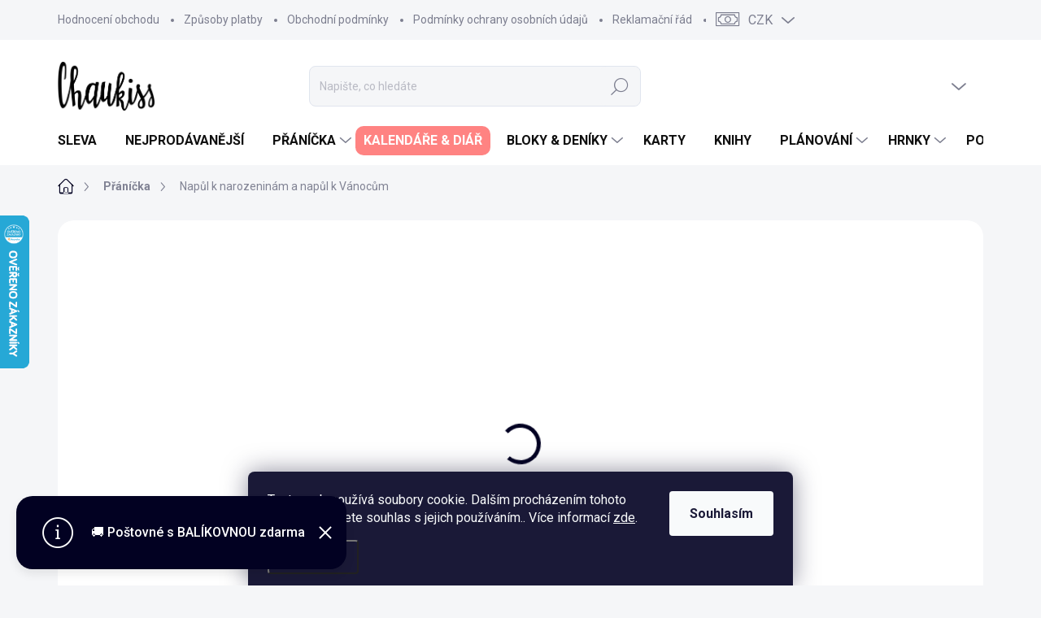

--- FILE ---
content_type: application/javascript; charset=utf-8
request_url: https://cdn.myshoptet.com/usr/api2.dklab.cz/user/documents/_doplnky/doprava/274722/38/274722_datalayer_38.js
body_size: 473
content:
var dkLabDopravaDataLayer = {"configName":"release","options":{"displayInOneView":0,"transportWidgetPosition":"position-above-header","transportPhoneDisplay":"position-above-header","giftWidgetPosition":"position-above-footer","giftPhoneDisplay":"no-display","tagDisplay":"no-display-tag","tagActiveCategory":0,"tagActiveProductDetail":0,"cs":{"useWidget":1,"activeTransport":"1","textBasicTransport":"<span class=\"dklabdelicon-full-delivery-truck upper-icon\"><\/span> Doprava ZDARMA od #TRANSPORT_VALUE#","textRemainingTransport":"<span class=\"dklabdelicon-full-delivery-truck upper-icon\"><\/span> Objednejte je\u0161t\u011b za #TRANSPORT_VALUE# a budete m\u00edt dopravu ZDARMA!","textFreeTransport":"<span class=\"dklabdelicon-full-delivery-truck upper-icon\"><\/span> Dopravu m\u00e1te zdarma!","textTag":"ZDARMA"},"defaultLanguage":"cs","forOtherLangs":"cs"},"urls":{},"template":{"classic":{"transport":{"widgetReplace":".top-navigation-bar","placement":"before"},"gift":{"widgetReplace":".content-wrapper","placement":"append"},"tag":{"product":{},"category":{},"homepage":{}}},"step":{"transport":{"widgetReplace":"#header","placement":"before"},"gift":{"widgetReplace":".content-wrapper","placement":"append"},"tag":{"product":{},"category":{},"homepage":{}}},"techno":{"transport":{"widgetReplace":".top-navigation-bar","placement":"before"},"gift":{"widgetReplace":".content-wrapper","placement":"append"},"tag":{"product":{},"category":{},"homepage":{}}},"disco":{"transport":{"widgetReplace":".top-navigation-bar","placement":"before"},"gift":{"widgetReplace":".content-wrapper","placement":"append"},"tag":{"product":{},"category":{},"homepage":{}}},"samba":{"transport":{"widgetReplace":"#header","placement":"before"},"gift":{"widgetReplace":".content-wrapper","placement":"append"},"tag":{"product":{},"category":{},"homepage":{}}},"waltz":{"transport":{},"gift":{"widgetReplace":".content-wrapper","placement":"append"},"tag":{"product":{},"category":{},"homepage":{}}},"tango":{"transport":{"widgetReplace":"#header","placement":"before"},"gift":{"widgetReplace":".content-wrapper","placement":"append"},"tag":{"product":{},"category":{},"homepage":{}}},"soul":{"transport":{"widgetReplace":"#header","placement":"before"},"gift":{"widgetReplace":"#content-in","placement":"append"},"tag":{"product":{},"category":{},"homepage":{}}},"rock":{"transport":{"widgetReplace":"#main-wrapper-in","placement":"before"},"gift":{"widgetReplace":"#content-in","placement":"append"},"tag":{"product":{},"category":{},"homepage":{}}},"pop":{"transport":{"widgetReplace":"#main-wrapper-in","placement":"before"},"gift":{"widgetReplace":"#content-in","placement":"append"},"tag":{"product":{},"category":{},"homepage":{}}},"echo":{"transport":{"widgetReplace":"#header","placement":"before"},"gift":{"widgetReplace":"#content-in","placement":"append"},"tag":{"product":{},"category":{},"homepage":{}}}}};

--- FILE ---
content_type: application/javascript
request_url: https://ehub.cz/system/scripts/click.js.php
body_size: 1767
content:
var EhubClick = function() {
    this.noPublisherDomains = 'google|seznam\.cz|facebook|instagram|ehub\.cz'
    this.baseUrl = 'https://ehub.cz/system/scripts';
    this.visitIdCookieName = null;
    this.visitorIdCookieName = 'ehubVisitorId';
    this.cookieExpiration = Number('1799914887');
    this.sessionMarkerName = 'ehubSession';

    this.parameters = {
        visitId: EhubClick.getQueryParameter('ehub'),
        systemId: null,
        publisherId: null,
        campaignId: null,
        channelId: EhubClick.getQueryParameter('a_cha')
    };

    if (!this.parameters['channelId']) {
        var i = 0;
        var channelId = EhubClick.getQueryParameter('a_cha\\[' + i + '\\]');

        while (channelId || channelId === '') {
            this.parameters['channelId'][i] = channelId;
            i++;
            channelId = EhubClick.getQueryParameter('a_cha\\[' + i + '\\]');
        }
    }
};

EhubClick.getQueryParameter = function(name) {
    var regExp = new RegExp('[?&]' + name + '=([^&#]*)', 'i');
    var matches = regExp.exec(window.location.search);

    return (matches && matches[1]) ? matches[1] : null;
};

EhubClick.prototype = {
    setSystemId: function(id) {
        this.parameters['systemId'] = this._sanitizeValue(id);
    },

    setPublisherId: function(id) {
        this.parameters['publisherId'] = this._sanitizeValue(id);
    },

    setCampaignId: function(id) {
        this.parameters['campaignId'] = this._sanitizeValue(id);
    },

    setVisitIdCookieName: function(name) {
        if (this._isNonEmptyString(name)) {
            this.visitIdCookieName = name;
        }
    },

    process: function() {
        if (!this.parameters['visitId']) {
            if (!this.parameters['campaignId']) {
                return;
            }

            if (!this.parameters['publisherId'] && !this._loadValidReferrer()) {
                return;
            }
        }

        var url = this._buildUrl();
        var _this = this;

        this._xhr(url, function(responseText) {
            let data;
            try {
                data = JSON.parse(responseText);
            } catch (exception) {
                return;
            }

            if (data && typeof data === 'object') {
                if (_this._isNonEmptyString(_this.visitIdCookieName)) {
                    const visitId = data.visitId;
                    if (_this._isNonEmptyString(visitId)) {
                        _this._setCookie(_this.visitIdCookieName, visitId);
                    }
                }

                const visitorId = data.visitorId;
                if (_this._isNonEmptyString(visitorId)) {
                    _this._setCookie(_this.visitorIdCookieName, visitorId);
                    _this._markSession();
                    _this._ec(visitorId);
                }
            }
        });
    },

    _sanitizeValue: function(value) {
        if (value === undefined || value === null) {
            return '';
        }

        return value;
    },

    _isNonEmptyString: function(value) {
        return typeof value === 'string' && value.trim() !== '';
    },

    _loadValidReferrer: function() {
        if (typeof this.parameters['referrer'] !== 'undefined') {
            return this.parameters['referrer'];
        }

        this.parameters['referrer'] = null;

        if (document.referrer) {
            var a = document.createElement('a');
            a.href = document.referrer;
            var referrerDomain = a.hostname;

            if (referrerDomain !== window.location.hostname
                && referrerDomain.search(new RegExp(this.noPublisherDomains)) === -1) {
                this.parameters['referrer'] = encodeURIComponent(document.referrer);
            }
        }

        return this.parameters['referrer'];
    },

    _joinQueryParameters: function(parameters, parentName) {
        var result = '';
        for (var name in parameters) {
            if (!parameters.hasOwnProperty(name) || parameters[name] == null || parameters[name] === '') {
                continue;
            }

            if (parameters[name].constructor === Array) {
                result += this._joinGetParameters(parameters[name], name);
            } else {
                result += (parentName ? parentName + '[' + name + ']' : name) + '=' + parameters[name] + '&';
            }
        }

        return result;
    },

    _buildUrl: function() {
        this._loadValidReferrer();
        this.parameters['visitorId'] = this._getCookie(this.visitorIdCookieName);
        this.parameters['tagManager'] = this._isTagManager();
        this.parameters['iframe'] = this._isIframe();
        this.parameters['destUrl'] = encodeURIComponent(window.location.href);

        var url = this.baseUrl + '/cjs.php?';
        url += this._joinQueryParameters(this.parameters);

        return url.slice(0, -1);
    },

    _xhr: function(url, onSuccess) {
        var xhr = window.XMLHttpRequest ? new XMLHttpRequest() : new ActiveXObject('Microsoft.XMLHTTP');
        if (xhr instanceof XMLHttpRequest) {
            if ("withCredentials" in xhr){
                xhr.withCredentials = true;
                xhr.open('GET', url, true);
            } else if (typeof XDomainRequest !== 'undefined') {
                xhr = new XDomainRequest();
                xhr.open('GET', url);
            }
        } else {
            xhr.open('GET', url);
        }

        xhr.onreadystatechange = function() {
            if (xhr.readyState > 3 && xhr.status === 200) {
                onSuccess(xhr.responseText);
            }
        };

        xhr.send();
    },

    _getCookie: function(name) {
        var matches = document.cookie.match('(^|;) ?' + name + '=([^;]*)(;|$)');
        return matches ? matches[2] : null;
    },

    _setCookie: function(name, value) {
        var date = new Date();
        date.setTime(this.cookieExpiration * 1000);
        var hostName = window.location.hostname;
        var domain = hostName.substring(hostName.lastIndexOf(".", hostName.lastIndexOf(".") - 1) + 1);
        document.cookie = name + '=' + value + ';path=/;domain=.' + domain
            + ';expires=' + date.toGMTString() + ';samesite=Lax;';
    },

    _markSession: function() {
        try {
            window.sessionStorage.setItem(this.sessionMarkerName, '1');
        } catch (exception) {
        }
    },

    _ec: function(value) {
        var iframe = document.createElement('iframe');
        iframe.src = this.baseUrl + '/ecput.php?visitorId=' + value;
        iframe.style = "border: 0; overflow: hidden;";
        iframe.width = 1;
        iframe.height = 1;

        document.body.appendChild(iframe);

        var _this = this;
        window.addEventListener(
            'message',
            function (event) {
                if (typeof event.data[_this.visitorIdCookieName] !== 'undefined') {
                    _this._setCookie(_this.visitorIdCookieName, event.data[_this.visitorIdCookieName]);
                }
            },
            false
        );
    },

    _isTagManager: function() {
        return typeof window.google_tag_manager !== 'undefined'
            && (document.documentElement.innerHTML.search(
                /<script type="text\/javascript".[^\r\n]+new EhubClick;.[^\r\n]+\.process\(\);<\/script>/
            ) !== -1 || document.documentElement.innerHTML.search(/var [abcd]=new EhubClick/) !== -1);
    },

    _isIframe: function() {
        try {
            return window.self !== window.top;
        } catch (exception) {
            return true;
        }
    }
};
